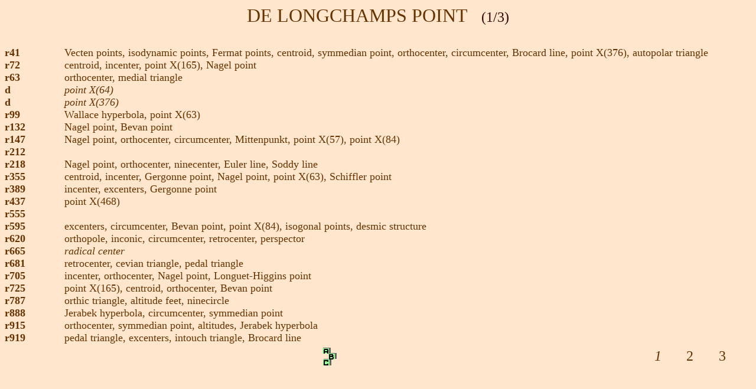

--- FILE ---
content_type: text/html
request_url: http://www.xtec.cat/~qcastell/ttw/ttweng/llistes/l_De_Longchamps_p.html
body_size: 9936
content:
<!doctype html public "-//w3c//dtd html 4.0 transitional//en">
<html>
<head>
   <meta http-equiv="Content-Type" content="text/html; charset=iso-8859-1">
   <meta name="Author" content="Quim Castellsaguer">
   <meta name="GENERATOR" content="Mozilla/4.61 [en] (WinNT; U) [Netscape]">
   <title>De Longchamps point</title>
<style>
   <!--A:link {text-decoration: none}A:visited {text-decoration: none}A:active
   {text-decoration: none}-->
</style>
</head>
<body text="#663300" bgcolor="#FFE6CC" link="#663300" vlink="#663300" alink="#663300">

<center><font face="Tahoma"><font color="#330000"><font size=+3><a href="../definicions/d_De_Longchamps_p.html">DE
LONGCHAMPS POINT</a>&nbsp;&nbsp; </font><font size=+2>(1/3)</font></font></font></center>

<p><br>
<table BORDER=0 CELLSPACING=0 CELLPADDING=0 WIDTH="100%" >
<tr>
<td WIDTH="8%"><b><font face="Tahoma"><font color="#993300"><font size=+1><a href="../resultats/r41.html">r41</a></font></font></font></b></td>

<td><font face="Tahoma"><font size=+1><a href="l_Vecten_p.html">Vecten
points</a><a href="l_isodinamics_p.html">, isodynamic points, </a><a href="l_Fermat_p.html">Fermat
points</a>, <a href="l_baricentre_p.html">centroid, </a><a href="l_simedia_p.html">symmedian
point,
</a><a href="l_ortocentre_p.html">orthocenter</a><a href="l_isodinamics_p.html">,
</a><a href="l_circumcentre_p.html">circumcenter,
</a><a href="l_Brocard_r.html">Brocard
line</a><a href="l_circumcentre_p.html">,
</a><a href="l_X376_p.html">point
X(376), </a><a href="l_autopolar_tr.html">autopolar triangle</a></font></font></td>
</tr>

<tr>
<td><b><font face="Tahoma"><font color="#993300"><font size=+1><a href="../resultats/r72.html">r72</a></font></font></font></b></td>

<td><font face="Tahoma"><font size=+1><a href="l_baricentre_p.html">centroid,
</a><a href="l_incentre_p.html">incenter</a>,
<a href="l_X165_p.html">point
X(165)</a>,
<a href="l_Nagel_p.html">Nagel point</a></font></font></td>
</tr>

<tr>
<td><b><font face="Tahoma"><font color="#993300"><font size=+1><a href="../resultats/r63.html">r63</a></font></font></font></b></td>

<td><font face="Tahoma"><font size=+1><a href="l_ortocentre_p.html">orthocenter</a>,
<a href="l_medial_tr.html">medial
triangle&nbsp;</a></font></font></td>
</tr>

<tr>
<td><b><font face="Tahoma"><font color="#993300"><font size=+1><a href="../definicions/d_X64_p.html">d</a></font></font></font></b></td>

<td><i><font face="Tahoma"><font size=+1>point X(64)</font></font></i></td>
</tr>

<tr>
<td><b><font face="Tahoma"><font color="#993300"><font size=+1><a href="../definicions/d_X376_p.html">d</a></font></font></font></b></td>

<td><i><font face="Tahoma"><font size=+1>point X(376)</font></font></i></td>
</tr>

<tr>
<td><b><font face="Tahoma"><font color="#993300"><font size=+1><a href="../resultats/r99.html">r99</a></font></font></font></b></td>

<td><font face="Tahoma"><font size=+1><a href="l_Wallace_h.html">Wallace
hyperbola, </a><a href="l_X63_p.html">point X(63)</a></font></font></td>
</tr>

<tr>
<td><b><font face="Tahoma"><font color="#993300"><font size=+1><a href="../resultats/r132.html">r132</a></font></font></font></b></td>

<td><font face="Tahoma"><font size=+1><a href="l_Nagel_p.html">Nagel point</a>,
<a href="l_Bevan_p.html">Bevan
point</a></font></font></td>
</tr>

<tr>
<td><b><font face="Tahoma"><font color="#993300"><font size=+1><a href="../resultats/r147.html">r147</a></font></font></font></b></td>

<td><font face="Tahoma"><font size=+1><a href="l_Nagel_p.html">Nagel point</a>,
<a href="l_ortocentre_p.html">orthocenter</a>,
<a href="l_circumcentre_p.html">circumcenter</a>,
<a href="l_Mittenpunkt_p.html">Mittenpunkt,
</a><a href="l_X57_p.html">point
X(57),</a><a href="l_X56_p.html"> </a><a href="l_X84_p.html">point X(84)</a></font></font></td>
</tr>

<tr>
<td><b><font face="Tahoma"><font color="#993300"><font size=+1><a href="../resultats/r212.html">r212</a></font></font></font></b></td>

<td></td>
</tr>

<tr>
<td><b><font face="Tahoma"><font color="#993300"><font size=+1><a href="../resultats/r218.html">r218</a></font></font></font></b></td>

<td><font face="Tahoma"><font size=+1><a href="l_Nagel_p.html">Nagel point</a>,
<a href="l_ortocentre_p.html">orthocenter</a><a href="l_isodinamics_p.html">,
</a><a href="l_noucentre_p.html">ninecenter,
</a><a href="l_Euler_r.html">Euler
line</a><a href="l_Vecten_q.html">, </a><a href="l_Soddy_r.html">Soddy
line</a></font></font></td>
</tr>

<tr>
<td><b><font face="Tahoma"><font color="#993300"><font size=+1><a href="../resultats/r355.html">r355</a></font></font></font></b></td>

<td><font face="Tahoma"><font size=+1><a href="l_baricentre_p.html">centroid,
</a><a href="l_incentre_p.html">incenter</a>,
<a href="l_Gergonne_p.html">Gergonne
point</a>, <a href="l_Nagel_p.html">Nagel point</a>,
<a href="l_X63_p.html">point
X(63)</a>, <a href="l_Schiffler_p.html">Schiffler point</a></font></font></td>
</tr>

<tr>
<td><b><font face="Tahoma"><font color="#993300"><font size=+1><a href="../resultats/r389.html">r389</a></font></font></font></b></td>

<td><font face="Tahoma"><font size=+1><a href="l_incentre_p.html">incenter</a>,
<a href="l_excentres_p.html">excenters</a>,
<a href="l_exGergonne_p.html">Gergonne
point</a></font></font></td>
</tr>

<tr>
<td><b><font face="Tahoma"><font size=+1><a href="../resultats/r437.html">r437</a></font></font></b></td>

<td><font face="Tahoma"><font size=+1><a href="l_X468_p.html">point X(468)</a></font></font></td>
</tr>

<tr>
<td><b><font face="Tahoma"><font size=+1><a href="../resultats/r555.html">r555</a></font></font></b></td>

<td></td>
</tr>

<tr>
<td><b><font face="Tahoma"><font size=+1><a href="../resultats/r595.html">r595</a></font></font></b></td>

<td><font face="Tahoma"><font size=+1><a href="l_excentres_p.html">excenters</a>,
<a href="l_circumcentre_p.html">circumcenter</a>,
<a href="l_Bevan_p.html">Bevan
point</a>, <a href="l_X84_p.html">point X(84), </a><a href="l_isogonals_p.html">isogonal
points,
</a><a href="l_desmica_est.html">desmic structure</a></font></font></td>
</tr>

<tr>
<td><b><font face="Tahoma"><font size=+1><a href="../resultats/r620.html">r620</a></font></font></b></td>

<td><font face="Tahoma"><font size=+1><a href="l_ortopol_p.html">orthopole,
</a><a href="l_inscrita_con.html">inconic</a>,
<a href="l_circumcentre_p.html">circumcenter</a>,
<a href="l_retrocentre_p.html">retrocenter,
</a><a href="l_perspector_p.html">perspector</a></font></font></td>
</tr>

<tr>
<td><b><font face="Tahoma"><font size=+1><a href="../resultats/r665.html">r665</a></font></font></b></td>

<td><i><font face="Tahoma"><font size=+1>radical center</font></font></i></td>
</tr>

<tr>
<td><b><font face="Tahoma"><font size=+1><a href="../resultats/r681.html">r681</a></font></font></b></td>

<td><font face="Tahoma"><font size=+1><a href="l_retrocentre_p.html">retrocenter,
</a><a href="l_cevia_tr.html">cevian
triangle,
</a><a href="l_pedal_tr.html">pedal triangle</a></font></font></td>
</tr>

<tr>
<td><b><font face="Tahoma"><font size=+1><a href="../resultats/r705.html">r705</a></font></font></b></td>

<td><font face="Tahoma"><font size=+1><a href="l_incentre_p.html">incenter</a>,
<a href="l_ortocentre_p.html">orthocenter</a>,
<a href="l_Nagel_p.html">Nagel
point,
</a><a href="l_Longuet-Higgins_p.html">Longuet-Higgins point</a></font></font></td>
</tr>

<tr>
<td><b><font face="Tahoma"><font size=+1><a href="../resultats/r725.html">r725</a></font></font></b></td>

<td><font face="Tahoma"><font size=+1><a href="l_X165_p.html">point X(165),
</a><a href="l_baricentre_p.html">centroid,
</a><a href="l_ortocentre_p.html">orthocenter</a>,
<a href="l_Bevan_p.html">Bevan
point</a></font></font></td>
</tr>

<tr>
<td><b><font face="Tahoma"><font size=+1><a href="../resultats/r787.html">r787</a></font></font></b></td>

<td><font face="Tahoma"><font size=+1><a href="l_ortic_tr.html">orthic
triangle, </a><a href="l_peus_altures.html">altitude feet</a><a href="l_Simson_r.html">,
</a><a href="l_nou_punts_c.html">ninecircle</a></font></font></td>
</tr>

<tr>
<td><b><font face="Tahoma"><font size=+1><a href="../resultats/r888.html">r888</a></font></font></b></td>

<td><font face="Tahoma"><font size=+1><a href="l_Jerabek_h.html">Jerabek
hyperbola, </a><a href="l_circumcentre_p.html">circumcenter</a>, <a href="l_simedia_p.html">symmedian
point</a></font></font></td>
</tr>

<tr>
<td><b><font face="Tahoma"><font size=+1><a href="../resultats/r915.html">r915</a></font></font></b></td>

<td><font face="Tahoma"><font size=+1><a href="l_ortocentre_p.html">orthocenter</a>,
<a href="l_simedia_p.html">symmedian
point</a>, <a href="l_altures.html">altitudes</a><a href="l_Simson_r.html">,
</a><a href="l_Jerabek_h.html">Jerabek
hyperbola</a></font></font></td>
</tr>

<tr>
<td><b><font face="Tahoma"><font size=+1><a href="../resultats/r919.html">r919</a></font></font></b></td>

<td><font face="Tahoma"><font size=+1><a href="l_pedal_tr.html">pedal triangle,
</a><a href="l_excentres_p.html">excenters</a>,
<a href="l_contacte_int_tr.html">intouch
triangle, </a><a href="l_Brocard_r.html">Brocard line</a></font></font></td>
</tr>
</table>

<table BORDER=0 CELLSPACING=0 CELLPADDING=0 COLS=4 WIDTH="100%" >
<tr>
<td WIDTH="80%">
<center><a href="../indexs/index_L.html"><img SRC="../gifs/abc.gif" ALT="índexs" NOSAVE BORDER=0 height=42 width=34></a></center>
</td>

<td WIDTH="4%"><i><font face="Tahoma"><font size=+2>1</font></font></i></td>

<td WIDTH="4%"><font face="Tahoma"><font size=+2><a href="l_De_Longchamps_p2.html">2</a></font></font></td>

<td WIDTH="4%"><font face="Tahoma"><font size=+2><a href="l_De_Longchamps_p3.html">3</a></font></font></td>
</tr>
</table>

<br>&nbsp;
<br>&nbsp;
<br>&nbsp;
</body>
</html>
